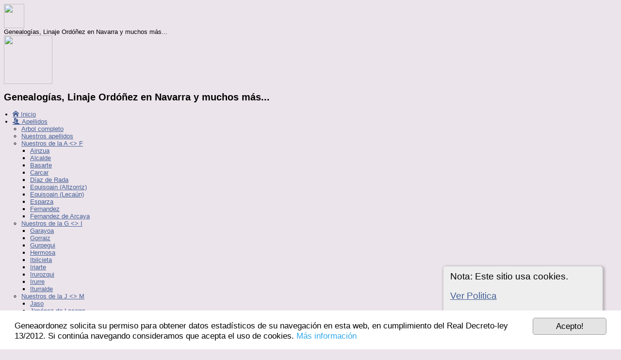

--- FILE ---
content_type: text/html;charset=UTF-8
request_url: https://www.geneaordonez.es/datos/descend.php?personID=I104007&tree=MiArbol
body_size: 13751
content:
<!DOCTYPE html PUBLIC "-//W3C//DTD XHTML 1.0 Transitional//EN">

<html xmlns="http://www.w3.org/1999/xhtml">
<head>
<title>Descendencia para VIII Duque de Ostuni, III Marqués de Miranda de Ebro y VI Vizconde de Ayala Rafael de Ceballos-Escalera y Sola: geneaordonez</title>
<meta name="Keywords" content="" />
<meta name="Description" content="Descendencia para VIII Duque de Ostuni, III Marqués de Miranda de Ebro y VI Vizconde de Ayala Rafael de Ceballos-Escalera y Sola: geneaordonez" />
<meta http-equiv="Content-type" content="text/html; charset=UTF-8" />
<meta name="robots" content="noindex,nofollow" />
<link rel="shortcut icon" href="img/public/favicon.ico" />
<link rel="mask-icon" href="img/public/safari-pinned-tab.svg" color="#5bbad5" />
<meta name="msapplication-config" content="img/public/browserconfig.xml" />
<meta name="msapplication-TileColor" content="#ffffff" />
<meta name="msapplication-TileImage" content="img/public/ms-icon-144x144.png" />
<meta name="theme-color" content="#ffffff" />
<link href="css/genstyle.css?v=14.0.3" rel="stylesheet" type="text/css" />
<link href="templates/template13/css/tngtabs2.css" rel="stylesheet" type="text/css" />
<link href="templates/template13/css/templatestyle.css?v=14.0.3" rel="stylesheet" type="text/css" />
<script src="https://code.jquery.com/jquery-3.4.1.min.js" type="text/javascript" integrity="sha384-vk5WoKIaW/vJyUAd9n/wmopsmNhiy+L2Z+SBxGYnUkunIxVxAv/UtMOhba/xskxh" crossorigin="anonymous"></script>
<script src="https://code.jquery.com/ui/1.12.1/jquery-ui.min.js" type="text/javascript" integrity="sha256-VazP97ZCwtekAsvgPBSUwPFKdrwD3unUfSGVYrahUqU=" crossorigin="anonymous"></script>
<script type="text/javascript" src="js/net.js"></script>
<style type="text/css">
.desc {
	margin: 0 0 10px 0;
}

.spouse {
	width: 100%;
}

.shadow {
	background-color: #999999;
	position: absolute;
}

.boxborder {
	background-color: #777;
}
</style>
<script type="text/javascript">var tnglitbox;</script>
<link href="templates/template13/css/mytngstyle.css?v=14.0.3" rel="stylesheet" type="text/css" />
<script type="text/javascript" src="https://ws.sharethis.com/button/buttons.js"></script>
<script type="text/javascript">stLight.options({publisher: "be4e16ed-3cf4-460b-aaa4-6ac3d0e3004b",doNotHash:true,doNotCopy:true,hashAddressBar:false});</script>
<script type="text/javascript" src="js/tngmenuhover2.js"></script>
<script type="text/javascript">
// <![CDATA[
var tnglitbox;
var share = 0;
var closeimg = "img/tng_close.gif";
var smallimage_url = 'ajx_smallimage.php?';
var cmstngpath='';
var loadingmsg = 'Cargando...';
var expand_msg = "Expandir";
var collapse_msg = "Contraer";
//]]>
</script>
<link rel="alternate" type="application/rss+xml" title="RSS" href="tngrss.php" />
<meta name="google-translate-customization" content="bb6347d4f10cf5e2-b9f058c71e3a569f-gd9b724d0ff099cd2-13"></meta>
  <script type="text/javascript">
var _gaq = _gaq || [];
_gaq.push(['_setAccount', 'UA-26656909-1']);
_gaq.push(['_setDomainName', 'none']);
_gaq.push(['_setAllowLinker', true]);
_gaq.push(['_trackPageview']);
(function() {
var ga = document.createElement('script'); ga.type = 'text/javascript'; ga.async = true;
ga.src = ('https:' == document.location.protocol ? 'https://ssl' : 'http://www') + '.google-analytics.com/ga.js';
var s = document.getElementsByTagName('script')[0]; s.parentNode.insertBefore(ga, s);
})();

  </script>

<!-- Global site tag (gtag.js) - Google Analytics -->
<script async src="https://www.googletagmanager.com/gtag/js?id=G-RKNYN5GGV2"></script>
<script>
  window.dataLayer = window.dataLayer || [];
  function gtag(){dataLayer.push(arguments);}
  gtag('js', new Date());

  gtag('config', 'G-RKNYN5GGV2');
</script>

  

<!-- Begin Cookie Consent plugin by Silktide - http://silktide.com/cookieconsent -->
<script type="text/javascript">
    window.cookieconsent_options = {"message":"Geneaordonez solicita su permiso para obtener datos estadísticos de su navegación en esta web, en cumplimiento del Real          Decreto-ley 13/2012. Si contin&uacute;a navegando consideramos que acepta el uso de cookies.","dismiss":"Acepto!",  "learnMore":"Más información","link":"privacidad.php","theme":"dark-bottom"};
</script>

<script type="text/javascript" src="//cdnjs.cloudflare.com/ajax/libs/cookieconsent2/1.0.9/cookieconsent.min.js"></script>
<!-- End Cookie Consent plugin -->
<meta http-equiv="Content-Type" content="text/html; charset=iso-8859-1" />
  <meta content="Jos� Luis Ord��ez" name="Jos� Luis Ord��ez">
  <meta name="description" content="P�gina dedicada a la historia del apellido Ord��ez avecindada en Andosilla, Navarra">
  <meta name="keywords" content="genealogia, Ordo�ez, historia apellido ordo�ez, historia de Ord��ez, historia apellido ordo�ez, historia de los ord��ez"><!-- The Next Generation of Genealogy Sitebuilding, v.14.0.3 (22 September 2023), Written by Darrin Lythgoe, 2001-2026 -->
</head>

<body id="bodytop" class="descend">

<!-- Esto es mío -->
    <link rel="stylesheet" href="../fonts/style.css" />
    <link rel="stylesheet" href="../css/styles.css">
    <link href='http://fonts.googleapis.com/css?family=Handlee' rel='stylesheet' type='text/css'>
 <!-- Hasta aquí -->

<div id="art-main">
    <div class="cleared reset-box"></div>
<div class="art-nav">

    <!-- Esto es mío -->
     
 <div class="contenedor-content">
    <div class="contenedor-cabecera-movil">
      <div class="ed-container">
        <div class="s-20"><img src="../images/ordonezPequeno.png" width="42" height="50">
        </div>
        <div class="s-80"><span>Genealogías, Linaje Ordóñez en Navarra y muchos más...</span>
        </div>
      </div>
    </div>
  <div class="contenedor-cabecera">
     <div class="contenedor-logo"><a href="index.php" target="_self"><img src="../images/logo_geneaordonez.gif" width="100" height="100"></a>
     </div>
     <div class="contenedor-titulo-menu"><h2>Genealogías, Linaje Ordóñez en Navarra y muchos más...</h2>
     </div>
  </div> 
 <div class="contenedor-menu">
  <div class="nav-toggle" id="main-nav-toggle"></div>
  <nav class="main-nav" id="main-nav">
   <ul class="main-menu" id="main-menu">
     <li><a href="../index.php"><span class="icon-home"></span>&nbsp;Inicio</a></li>
     <li><a href="#"><span class=" icon-users"></span>&nbsp;Apellidos</a>
       <ul>
         <li><a href="../datos/index.php">Arbol completo</a></li>
         <li><a href="../apellidos.php">Nuestros apellidos</a></li>
         <li><a href="#">Nuestros de la A <> F</a>
          <ul>
              <li><a href="../ainzua.php" target="_self" title="">Ainzua</a></li>
              <li><a href="../alcalde.php" target="_self" title="">Alcalde</a></li>
              <li><a href="../basarte.php" target="_self" title="">Basarte</a></li>                
              <li><a href="../carcar.php" target="_self" title="">Carcar</a></li>                
              <li><a href="../diaz.php" target="_self" title="">Díaz de Rada</a></li>
              <li><a href="../equisoain.php" target="_self" title="">Equisoain (Altzorriz)</a></li>
              <li><a href="../equisoainlecaun.php" target="_self" title="">Equisoain (Lecaún)</a></li>
              <li><a href="../esparza.php" target="_self" title="">Esparza</a></li>
              <li><a href="../fernandez.php" target="_self" title="">Fernandez</a></li> 
              <li><a href="../fernandezdearcaya.php" target="_self" title="">Fernandez de Arcaya</a></li>                                  
          </ul>
        </li>
        <li><a href="#">Nuestros de la G <> I</a>
          <ul>
              <li><a href="../garayoa.php" target="_self" title="">Garayoa</a></li>
              <li><a href="../gorraiz.php" target="_self" title="">Gorraiz</a></li>
              <li><a href="../gurpegui.php" target="_self" title="">Gurpegui</a></li>
              <li><a href="../hermosa.php" title="">Hermosa</a></li>
              <li><a href="../ibilcieta.php" target="_self" title="">Ibilcieta</a></li>
              <li><a href="../iriarte.php" title="">Iriarte</a></li>
              <li><a href="../Irurozqui.php" target="_self" title="">Irurozqui</a></li>
              <li><a href="../irurre.php" target="_self" title="">Irurre</a></li>
              <li><a href="../iturralde.php" target="_self" title="">Iturralde</a></li>
            </ul>
        </li>
        <li><a href="#">Nuestros de la J <> M</a>
            <ul>
              <li><a href="../jaso.php" target="_self" title="">Jaso</a></li>
              <li><a href="../jimenezlacarra.php" target="_self" title="">Jiménez de Lacarra</a></li>
              <li><a href="../jusue.php" target="_self" title="">Jusue</a></li>
              <li><a href="../lopez.php" target="_self" title="">López</a></li>
              <li><a href="../luquin.php" target="_self" title="">Luquin</a></li>
              <li><a href="../maeztu.php" target="_self" title="">Maeztu</a></li>
              <li><a href="../mauleon.php" target="_self" title="">Mauleón</a></li>
              <li><a href="../mendia.php" target="_self" title="">Mendía</a></li>
              <li><a href="../moreno.php" target="_self" title="">Moreno (Andosilla)</a></li>
              <li><a href="../moreno_ordonez.php" target="_self" title="">Moreno (Peralta)</a></li>
              <li><a href="../moriones.php" target="_self" title="">Moriones</a></li>
            </ul>
        </li>
        <li><a href="#">Nuestros de la N <> R</a>
            <ul>
              <li><a href="../navarlaz.php" target="_self" title="">Navarlaz</a></li>
              <li><a href="../navarra.php" target="_self" title="">Navarra</a></li>
              <li><a href="../olleta.php" target="_self" title="">Olleta (Besolla)</a></li>
              <li><a href="../olletaleache.php" target="_self" title="">Olleta (Leache)</a></li>
              <li><a href="../ordonez.php" target="_self" title="">Ordóñez</a></li>
              <li><a href="../pagola.php" target="_self" title="">Pagola</a></li>
              <li><a href="../pascual.php" target="_self" title="">Pascual</a></li>
              <li><a href="../resano.php" target="_self" title="">Resano</a></li>
              <li><a href="../reta.php" target="_self" title="">Reta</a></li>
              <li><a href="../romeo.php" target="_self" title="">Romeo</a></li>
              <li><a href="../ros.php" target="_self" title="">Ros</a></li>
            </ul>
        </li>
        <li><a href="#">Nuestros de la S <> Z</a>
            <ul>
              <li><a href="../sanz.php" target="_self" title="">Sanz</a></li>
              <li><a href="../sarasa.php" target="_self" title="">Sarasa</a></li>
              <li><a href="../serrano.pho" target="_self" title="">Serrano</a></li>
              <li><a href="../teres.php" target="_self" title="">Teres</a></li>
              <li><a href="../urra.php" target="_self" title="">Urra</a></li>
              <li><a href="../vera.php" target="_self" title="">Vera</a></li>
              <li><a href="../ximenez.php" target="_self" title="">Ximenez</a></li> 
              <li><a href="../jimenez_leorin.php" target="_self" title="">Ximenez de Leorín</a></li>
              <li><a href="../zabaleta.php" target="_self" title="">Zabaleta</a></li>
              <li><a href="../zalduendo.php" target="_self" title="">Zalduendo</a></li>
              <li><a href="../zuazu.php" target="_self" title="">Zuazu</a></li>
            </ul>
        </li>
        <li><a href="searchform.php">Buscar Personas</a></li>
       </ul>
     </li>
     <li><a href="#"><span class="icon-books"></span>&nbsp;Historia</a>
        <ul>
          <li><a href="../nobleza.php">Nobleza</a></li>              
          <li><a href="../etimologia.php">Etimologías</a></li>
          <li><a href="../historia.php">Historia familiar</a></li>
          <li><a href="../bolg.php">Blog geneaordonez</a></li>              
          <li><a href="../municipios.php">Municipios</a></li>
          <li><a href="../ilustres.php">Familiares ilustres</a></li>
        </ul>
      </li>
      <li><a href="../escudo.php"><span class=" icon-flag"></span>&nbsp;Escudos</a></li>
      <li>
        <a href="#"><span class="icon-eyedropper"></span>&nbsp;Genealogía</a>
        <ul>
          <li><a href="../datos/index.php">Arbol completo</a></li>
          <li><a href="../linajes.php">Linajes familiares y otros</a></li>              
          <li><a href="../linajeshistoricos.php">Linajes históricos</a></li>
          <li><a href="../linajesnotables.php">Linajes notables</a></li>
          <li><a href="../notables.php">Personajes notables</a></li>          
          <li><a href="../datos/statistics.php">Estadísticas</a></li>
          
        </ul>
      </li>
      <li class="fotos"><a href="#"><span class="icon-images"></span>&nbsp;Fotografías</a>
        <ul>
          <li><a href="../imagenesfamiliares/index.php">Familiares</a></li>             
          <li><a href="../imagenesvillas/index.php">Villas</a></li>
        </ul>
      </li>
      <li><a href="#"><span class="icon-info"></span>&nbsp;Contacto</a>
        <ul>
          <li><a href="../saludo.php">Quiénes somos</a></li> 
          <li><a href="../quees.php">Qué es Geneaordonez</a></li>
          <li><a href="../donar.php">Ayuda a Geneaordonez</a></li>
          <li><a href="../datos/suggest.php?page=Nuestra%20familia%20y%20muchas%20m%C3%A1s">Consultas</a></li>
          <li><a href="../agradecimiento.php">Agradecimiento</a></li>
          <li><a href="../bibliografia.php">Bibliografía consultada</a></li>
          <li><a href="../privacidad.php">Política de privacidad</a></li>              
          <li><a href="../mapa_sitio.php">Mapa del sitio</a></li>
        </ul>
      </li>
    </ul>

  </nav> 
</div>
</div>
  <!-- Puede hacer pruebas aqui -->
  <script src="../js/ed-grid.js"></script>
  <script>
    // edgrid.migrate();
     edgrid.menu('main-nav','main-menu');
  </script>

    <style type="text/css">
/* Bot�n Ir Arriba
----------------------------------------------- */
#IrArriba {
position: fixed;
bottom: 80px; /* Distancia desde abajo */
right: 15px; /* Distancia desde la izquierda */
}

#IrArriba span {
	width: 50px; /* Ancho del bot�n */
	height: 50px; /* Alto del bot�n */
	display: block;
	background-image: url(https://geneaordonez.es/images/flecha_arriba.png);
	background-repeat: no-repeat;
	background-position: center center;
}
-->
</style>
<script src="https://code.jquery.com/jquery-3.5.0.js" integrity="sha256-r/AaFHrszJtwpe+tHyNi/XCfMxYpbsRg2Uqn0x3s2zc=" crossorigin="anonymous"></script>
<!-- <script src='http://ajax.googleapis.com/ajax/libs/jquery/1.7.1/jquery.min.js' type='text/javascript'></script> -->

<div id='IrArriba'>
<a href='#Arriba'><span/></a>
</div>
<script type='text/javascript'>
//<![CDATA[
// Bot�n para Ir Arriba
jQuery.noConflict();
jQuery(document).ready(function() {
jQuery("#IrArriba").hide();
jQuery(function () {
jQuery(window).scroll(function () {
if (jQuery(this).scrollTop() > 200) {
jQuery('#IrArriba').fadeIn();
} else {
jQuery('#IrArriba').fadeOut();
}
});
jQuery('#IrArriba a').click(function () {
jQuery('body,html').animate({
scrollTop: 0
}, 800);
return false;
});
});

});
//]]>
</script>

     <!-- Hasta aquí -->

    <div class="art-nav-l"></div>
    <div class="art-nav-r"></div>

   <!-- Esto lo hw quitado yo
<div class="art-nav-outer">
<div class="art-nav-wrapper">
<div class="art-nav-inner">
    <ul class="art-hmenu">
        <li>
            <a href="pedigree.php?personID=I2901&amp;tree=MiArbol"><span class="l"></span><span class="r"></span><span class="t">Nuestra rama paterna</span></a>
        </li>
        <li>
            <a href="pedigree.php?personID=I2902&amp;tree=MiArbol"><span class="l"></span><span class="r"></span><span class="t">Nuestra rama materna</span></a>
        </li>
<li><a href="http://tngsitebuilding.com" title="Third Link"><span class="l"></span><span class="r"></span><span class="t">Third Link</span></a></li>
<li><a href="http://tngsitebuilding.com/blog" title="Fourth Link"><span class="l"></span><span class="r"></span><span class="t">Fourth Link</span></a></li>
    </ul>
</div>
</div>
</div>
  Hasta aquí-->

</div>
<div class="cleared reset-box"></div>
<div class="art-sheet">
        <div class="art-sheet-cc"></div>
        <div class="art-sheet-body">
            <div class="art-content-layout">
                <div class="art-content-layout-row">
                    <div class="art-layout-cell art-content">
<div class="art-post">
    <div class="art-post-body">
        <h2 class="site-head"><a href="index.php"><img src="templates/template13/img/globe-small.jpg" alt="" class="greentree" />Árbol Completo</a></h2>
<div class="menucontainer">
<div class="innercontainer">
<ul class="tngdd  float-right" id="tngdd">
<li class="langmenu stubmenu"><br/></li>
<li><a href="#" class="menulink">Buscar</a>
<ul>
<li><a href="surnames.php"><span class="menu-icon" id="surnames-icon"></span> <span class="menu-label">Apellidos</span></a></li>
<li><a href="firstnames.php"><span class="menu-icon" id="firstnames-icon"></span> <span class="menu-label">Nombres</span></a></li>
<li><a href="searchform.php"><span class="menu-icon" id="search-icon"></span> <span class="menu-label">Buscar Personas</span></a></li>
<li><a href="famsearchform.php"><span class="menu-icon" id="fsearch-icon"></span> <span class="menu-label">Buscar Familias</span></a></li>
<li><a href="searchsite.php"><span class="menu-icon" id="searchsite-icon"></span> <span class="menu-label">Buscar en el sitio</span></a></li>
<li><a href="places.php"><span class="menu-icon" id="places-icon"></span> <span class="menu-label">Lugares</span></a></li>
<li><a href="anniversaries.php"><span class="menu-icon" id="dates-icon"></span> <span class="menu-label">Fechas</span></a></li>
<li><a href="calendar.php?m=01"><span class="menu-icon" id="calendar-icon"></span> <span class="menu-label">Calendario</span></a></li>
<li><a href="cemeteries.php"><span class="menu-icon" id="cemeteries-icon"></span> <span class="menu-label">Cementerios</span></a></li>
<li><a href="bookmarks.php"><span class="menu-icon" id="bookmarks-icon"></span> <span class="menu-label">Favoritos</span></a></li>
</ul>
</li>
<li><a href="#" class="menulink">Medios</a>
<ul>
<li><a href="browsemedia.php?mediatypeID=photos"><span class="menu-icon" id="photos-icon"></span> <span class="menu-label">Fotos</span></a></li>
<li><a href="browsemedia.php?mediatypeID=videos"><span class="menu-icon" id="videos-icon"></span> <span class="menu-label">Videos</span></a></li>
<li><a href="browsemedia.php?mediatypeID=documents"><span class="menu-icon" id="documents-icon"></span> <span class="menu-label">Documentos</span></a></li>
<li><a href="browsemedia.php?mediatypeID=histories"><span class="menu-icon" id="histories-icon"></span> <span class="menu-label">Historias</span></a></li>
<li><a href="browsemedia.php?mediatypeID=headstones"><span class="menu-icon" id="headstones-icon"></span> <span class="menu-label">Lápidas</span></a></li>
<li><a href="browsemedia.php?mediatypeID=recordings"><span class="menu-icon" id="recordings-icon"></span> <span class="menu-label">Grabaciones</span></a></li>
<li><a href="browsemedia.php?mediatypeID=genealogia"><img src="img/tng_hist.gif" class="menu-icon" alt="" /> <span class="menu-label">Apuntes Genealogía</span></a></li>
<li><a href="browsemedia.php?mediatypeID=escudos"><img src="img/tng_hist.gif" class="menu-icon" alt="" /> <span class="menu-label">Escudos Nobiliarios</span></a></li>
<li><a href="browsemedia.php?mediatypeID=blog"><img src="img/tng_hist.gif" class="menu-icon" alt="" /> <span class="menu-label">Procesos judiciales</span></a></li>
<li><a href="browsemedia.php"><span class="menu-icon" id="media-icon"></span> <span class="menu-label">Todos los Medios</span></a></li>
</ul>
</li>
<li><a href="#" class="menulink">Info</a>
<ul class="last">
<li><a href="whatsnew.php"><span class="menu-icon" id="whatsnew-icon"></span> <span class="menu-label">Novedades</span></a></li>
<li><a href="mostwanted.php"><span class="menu-icon" id="mw-icon"></span> <span class="menu-label">Más Buscado</span></a></li>
<li><a href="reports.php"><span class="menu-icon" id="reports-icon"></span> <span class="menu-label">Reportes</span></a></li>
<li><a href="statistics.php"><span class="menu-icon" id="stats-icon"></span> <span class="menu-label">Estadísticas</span></a></li>
<li><a href="browsetrees.php"><span class="menu-icon" id="trees-icon"></span> <span class="menu-label">Árboles</span></a></li>
<li><a href="browsebranches.php"><span class="menu-icon" id="branches-icon"></span> <span class="menu-label">Ramas</span></a></li>
<li><a href="browsenotes.php"><span class="menu-icon" id="notes-icon"></span> <span class="menu-label">Notas</span></a></li>
<li><a href="browsesources.php"><span class="menu-icon" id="sources-icon"></span> <span class="menu-label">Fuentes</span></a></li>
<li><a href="browserepos.php"><span class="menu-icon" id="repos-icon"></span> <span class="menu-label">Repositorios</span></a></li>
<li><a href="browse_dna_tests.php"><span class="menu-icon" id="dna-icon"></span> <span class="menu-label">Pruebas de DNA</span></a></li>
<li><a href="suggest.php?page=Descendencia+para+VIII+Duque+de+Ostuni%2C+III+Marqu%C3%A9s+de+Miranda+de+Ebro+y+VI+Vizconde+de+Ayala+Rafael+de+Ceballos-Escalera+y+Sola"><span class="menu-icon" id="contact-icon"></span> <span class="menu-label">Contacto</span></a></li>
</ul>
</li>
</ul>
<div class="icons">
 <a href="index.php"    title="Inicio" class="tngsmallicon" id="home-smicon">Inicio</a>
 <a href="searchform.php" onclick="return openSearch();"   title="Buscar" class="tngsmallicon" id="search-smicon">Buscar</a>
 <a href="#" onclick="return openLogin('ajx_login.php?p=');"   title="Ingresar" class="tngsmallicon" id="log-smicon">Ingresar</a>
&nbsp;
</div>
</div>
</div>
<div id="searchdrop" class="slidedown" style="display:none;"><a href="#" onclick="jQuery('#searchdrop').slideUp(200);return false;" style="float:right"><img src="img/tng_close.gif" alt=""/></a><span class="subhead"><strong>Buscar</strong> | <a href="searchform.php">Búsqueda Avanzada</a> | <a href="famsearchform.php">Buscar Familias</a> | <a href="searchsite.php">Buscar en el sitio</a></span><br/><br/><form action="search.php" method="get">

<label for="searchfirst">Nombre: </label><input type="text" name="myfirstname" id="searchfirst"/> &nbsp;
<label for="searchlast">Apellido: </label><input type="text" name="mylastname" id="searchlast"/> &nbsp;
<label for="searchid">ID: </label><input type="text" class="veryshortfield" name="mypersonid" id="searchid"/> &nbsp;
<input type="hidden" name="idqualify" value="equals"/>
<input type="submit" value="Buscar"/></form></div><div class="icons-rt"><div id="shareicons" style="display:none">
<span class='st_facebook_hcount' displayText='Facebook'></span>
<span class='st_twitter_hcount' displayText='Tweet'></span>
<span class='st_pinterest_hcount' displayText='Pinterest'></span>
</div>
 <a href="#" onclick="jQuery('#shareicons').toggle(200); if(!share) { jQuery('#share-smicon').html('Esconder'); share=1;} else { jQuery('#share-smicon').html('Compartir'); share=0; }; return false;"   title="Compartir" class="tngsmallicon" id="share-smicon">Compartir</a>
 <a href="#" onclick="newwindow=window.open('/datos/descend.php?personID=I104007&amp;tree=MiArbol&amp;tngprint=1','tngprint','width=850,height=600,status=no,resizable=yes,scrollbars=yes'); newwindow.focus(); return false;"  rel="nofollow" title="Imprimir" class="tngsmallicon" id="print-smicon">Imprimir</a>
 <a href="#" onclick="tnglitbox = new LITBox('ajx_addbookmark.php?p=',{width:350,height:100}); return false;"   title="Añadir a Favoritos" class="tngsmallicon" id="bmk-smicon">Añadir a Favoritos</a>
<form action="savelanguage2.php" method="get" name="tngmenu1">
<select name="newlanguage1" id="newlanguage1" style="font-size:9pt;" onchange="document.tngmenu1.submit();"><option value="2">English</option>
<option value="4" selected="selected">Español</option>
<option value="3">Franch</option>
<option value="5">German</option>
<option value="6">Italian</option>
</select>
<input type="hidden" name="instance" value="1" /></form>
</div>
<script type="text/javascript">var tngdd=new tngdd.dd("tngdd");tngdd.init("tngdd","menuhover");</script>
<div class="cookie-banner" style="display: none">
  Nota: Este sitio usa cookies.  <p>
    <a href="data_protection_policy.php">Ver Politica</a>
  </p>
  <button class="cookie-close">Yo entiendo</button>
</div>

<script type="text/javascript">
//<![CDATA[
jQuery(document).ready(function() {
  if (localStorage.getItem('cookieSeen') != 'shown') {
    $('.cookie-banner').show();
  };
  $('.cookie-close').click(function() {
    localStorage.setItem('cookieSeen','shown')
    $('.cookie-banner').hide();
  })
});
//]]>
</script>
<h1 class="header fn" id="nameheader" style="margin-bottom:5px">VIII Duque de Ostuni, III Marqués de Miranda de Ebro y VI Vizconde de Ayala Rafael de Ceballos-Escalera y Sola</h1><span class="normal"><img src="img/tng_male.gif" width="11" height="11" alt="Varón" style="vertical-align: -1px; border: 0px;"/> 1894 - 1980 &nbsp;(85 años)</span><br />
<br clear="all" /><br />
<form action="descend.php" method="get" name="form1" id="form1">
<div id="tngmenu">
<ul id="tngnav">
<li><a id="a0" href="getperson.php?personID=I104007&amp;tree=MiArbol"><span class="tngsmallicon2" id="ind-smicon"></span>Individuo</a></li>
<li><a id="a1" href="pedigree.php?personID=I104007&amp;tree=MiArbol"><span class="tngsmallicon2" id="ped-smicon"></span>Antepasados</a></li>
<li><a id="a2" href="descend.php?personID=I104007&amp;tree=MiArbol" class="here"><span class="tngsmallicon2" id="desc-smicon"></span>Descendientes</a></li>
<li><a id="a3" href="relateform.php?primaryID=I104007&amp;tree=MiArbol"><span class="tngsmallicon2" id="rel-smicon"></span>Parentesco</a></li>
<li><a id="a4" href="timeline.php?primaryID=I104007&amp;tree=MiArbol"><span class="tngsmallicon2" id="time-smicon"></span>Cronología</a></li>
<li><a id="a5" href="familychart.php?personID=I104007&amp;tree=MiArbol"><span class="tngsmallicon2" id="fam-smicon"></span>Familia</a></li>
<li><a id="a6" href="suggest.php?enttype=I&amp;ID=I104007&amp;tree=MiArbol"><span class="tngsmallicon2" id="sugg-smicon"></span>Sugerir</a></li>
</ul>
</div>
<div id="pub-innermenu" class="fieldnameback fieldname smaller rounded4">
Generaciones: &nbsp;<select name="generations" class="verysmall" onchange="window.location.href='descend.php?personID=I104007&amp;tree=MiArbol&amp;display=standard&amp;generations=' + this.options[this.selectedIndex].value">
<option value="1">1</option>
<option value="2">2</option>
<option value="3">3</option>
<option value="4" selected="selected">4</option>
<option value="5">5</option>
<option value="6">6</option>
<option value="7">7</option>
<option value="8">8</option>
</select>&nbsp;&nbsp;&nbsp;
<a href="descend.php?personID=I104007&amp;tree=MiArbol&amp;display=standard&amp;generations=4" class="lightlink3">Estándar</a> &nbsp;&nbsp; | &nbsp;&nbsp; 
<a href="descend.php?personID=I104007&amp;tree=MiArbol&amp;display=compact&amp;generations=4" class="lightlink">Compacto</a> &nbsp;&nbsp; | &nbsp;&nbsp; 
<a href="descendvert.php?personID=I104007&amp;tree=MiArbol&amp;&amp;generations=4" class="lightlink">Vertical</a> &nbsp;&nbsp; | &nbsp;&nbsp; 
<a href="descendtext.php?personID=I104007&amp;tree=MiArbol&amp;generations=4" class="lightlink">Texto</a> &nbsp;&nbsp; | &nbsp;&nbsp; 
<a href="register.php?personID=I104007&amp;tree=MiArbol&amp;generations=4" class="lightlink">Registro</a> &nbsp;&nbsp; | &nbsp;&nbsp; 
<a href="descendtables.php?personID=I104007&amp;tree=MiArbol&amp;generations=4" class="lightlink">Tables</a>
</div><br/>
</form>
<span class="normal">
Arrastre o baje para ver toda la tabla</span>
<div id="mag-icons-div" class="mag-icons"><img src="img/zoomin.png" id="zoom-in" onclick="panzoom.zoomIn;" alt="Acercar"/><img src="img/zoomreset.png" id="zoom-reset" alt="Reiniciar"/><img src="img/zoomout.png" id="zoom-out" alt="Alejar"/></div>
<div align="left" id="outer" style="position:relative;padding-top:8px;width:100%;height:906px;">
	<div class="panzoom" id="vcontainer" style="overflow:visible">
		<div id="inner" style="position:relative;width:1104px;height:906px;">
<div class="pedbox rounded10" id="box1" style="background-color:#e9e9ff; top:0px; left:301px; height:80px; width:201px; box-shadow:4px 4px 4px #999999;border:1px solid #777;" onmouseover="if(jQuery('#ic0').length) jQuery('#ic0').show();" onmouseout="if(jQuery('#ic0').length) jQuery('#ic0').hide();">
<div class="floverlr" id="ic0" style="left:166px;top:65px;display:none;background-color:#e9e9ff"><a href="pedigree.php?personID=I104011&amp;tree=MiArbol&amp;display=standard&amp;generations=4" title=" = Nuevo árbol"><img src="img/Chart.gif" border="0" width="11" height="10" title=" = Nuevo árbol" alt="" /></a>
</div>
<table align="center" border="0" cellpadding="5" cellspacing="0" class="pedboxtable"><tr><td class="pboxname" align="center"><span style="font-size:11pt;"><a href="getperson.php?personID=I104011&amp;tree=MiArbol">Isabel de Ceballos-Escalera y Contreras</a><br/><img src="img/tng_female.gif" width="11" height="11" alt="Mujer" style="vertical-align: -1px; border: 0px;"/> </span></td></tr></table></div>
<div class="boxborder" style="top:40px;left:287px;height:1px;width:17px;z-index:3;overflow:hidden"></div>
<div class="pedbox rounded10" id="box2" style="background-color:#e9e9ff; top:100px; left:301px; height:80px; width:201px; box-shadow:4px 4px 4px #999999;border:1px solid #777;" onmouseover="if(jQuery('#ic1').length) jQuery('#ic1').show();" onmouseout="if(jQuery('#ic1').length) jQuery('#ic1').hide();">
<div class="floverlr" id="ic1" style="left:166px;top:65px;display:none;background-color:#e9e9ff"><a href="pedigree.php?personID=I104012&amp;tree=MiArbol&amp;display=standard&amp;generations=4" title=" = Nuevo árbol"><img src="img/Chart.gif" border="0" width="11" height="10" title=" = Nuevo árbol" alt="" /></a>
</div>
<table align="center" border="0" cellpadding="5" cellspacing="0" class="pedboxtable"><tr><td class="pboxname" align="center"><span style="font-size:11pt;"><a href="getperson.php?personID=I104012&amp;tree=MiArbol">Blanca de Ceballos-Escalera y Contreras</a><br/><img src="img/tng_female.gif" width="11" height="11" alt="Mujer" style="vertical-align: -1px; border: 0px;"/> </span></td></tr></table></div>
<div class="boxborder" style="top:140px;left:287px;height:1px;width:17px;z-index:3;overflow:hidden"></div>
<div class="pedbox rounded10" id="box3" style="background-color:#e9e9ff; top:200px; left:573px; height:80px; width:201px; box-shadow:4px 4px 4px #999999;border:1px solid #777;" onmouseover="if(jQuery('#ic2').length) jQuery('#ic2').show();showPopup(3,200,80);" onmouseout="if(jQuery('#ic2').length) jQuery('#ic2').hide();setTimer(3);">
<div class="floverlr" id="ic2" style="left:166px;top:65px;display:none;background-color:#e9e9ff"><a href="pedigree.php?personID=I104018&amp;tree=MiArbol&amp;display=standard&amp;generations=4" title=" = Nuevo árbol"><img src="img/Chart.gif" border="0" width="11" height="10" title=" = Nuevo árbol" alt="" /></a>
</div>
<table align="center" border="0" cellpadding="5" cellspacing="0" class="pedboxtable"><tr><td class="pboxname" align="center"><span style="font-size:11pt;"><a href="getperson.php?personID=I104018&amp;tree=MiArbol">V Marqués de Miranda de Ebro Rafael Ceballos-Escalera y Fernandez del Regatillo</a><br/><img src="img/tng_male.gif" width="11" height="11" alt="Varón" style="vertical-align: -1px; border: 0px;"/> <span class="pedyears">1974-</span></span></td></tr></table></div>
<div style="position: absolute; top:287px;left:661px;z-index:7;" class="fakelink"><a href="#" onmouseover="showPopup(3,200,80)"><img src="templates/template13/img/ArrowDown.gif" border="0" width="25" height="8" alt="" /></a></div><div class="popup" id="popup3" style="position:absolute; visibility:hidden; background-color:#dddddd; left:575px;z-index:8" onmouseover="cancelTimer(3)" onmouseout="setTimer(3)">
<div><div class="tngshadow popinner"><div class="pboxpopupdiv">
<table cellspacing="0" cellpadding="1" border="0" width="100%">
<tr>
<td class="pboxpopup normal" colspan="2"><strong>V Marqués de Miranda de Ebro Rafael Ceballos-Escalera y Fernandez del Regatillo</strong></td></tr>
<tr>
<td class="pboxpopup normal" align="right" valign="top">N:</td>
<td class="pboxpopup normal" valign="top">4 Mar 1974</td></tr>
<tr>
<td class="pboxpopup normal" align="right" valign="top">&nbsp;</td>
<td class="pboxpopup normal" valign="top">Segovia, España</td></tr>

</table></div></div></div></div>
<div class="boxborder" style="top:240px;left:559px;height:1px;width:17px;z-index:3;overflow:hidden"></div>
<div class="pedbox rounded10" id="box4" style="background-color:#e9e9ff; top:300px; left:573px; height:80px; width:201px; box-shadow:4px 4px 4px #999999;border:1px solid #777;" onmouseover="if(jQuery('#ic3').length) jQuery('#ic3').show();showPopup(4,300,80);" onmouseout="if(jQuery('#ic3').length) jQuery('#ic3').hide();setTimer(4);">
<div class="floverlr" id="ic3" style="left:166px;top:65px;display:none;background-color:#e9e9ff"><a href="pedigree.php?personID=I104019&amp;tree=MiArbol&amp;display=standard&amp;generations=4" title=" = Nuevo árbol"><img src="img/Chart.gif" border="0" width="11" height="10" title=" = Nuevo árbol" alt="" /></a>
</div>
<table align="center" border="0" cellpadding="5" cellspacing="0" class="pedboxtable"><tr><td class="pboxname" align="center"><span style="font-size:11pt;"><a href="getperson.php?personID=I104019&amp;tree=MiArbol">Juan Manuel Ceballos-Escalera y Fernandez del Regatillo</a><br/><img src="img/tng_male.gif" width="11" height="11" alt="Varón" style="vertical-align: -1px; border: 0px;"/> <span class="pedyears">1975-</span></span></td></tr></table></div>
<div style="position: absolute; top:387px;left:661px;z-index:7;" class="fakelink"><a href="#" onmouseover="showPopup(4,300,80)"><img src="templates/template13/img/ArrowDown.gif" border="0" width="25" height="8" alt="" /></a></div><div class="popup" id="popup4" style="position:absolute; visibility:hidden; background-color:#dddddd; left:575px;z-index:8" onmouseover="cancelTimer(4)" onmouseout="setTimer(4)">
<div><div class="tngshadow popinner"><div class="pboxpopupdiv">
<table cellspacing="0" cellpadding="1" border="0" width="100%">
<tr>
<td class="pboxpopup normal" colspan="2"><strong>Juan Manuel Ceballos-Escalera y Fernandez del Regatillo</strong></td></tr>
<tr>
<td class="pboxpopup normal" align="right" valign="top">N:</td>
<td class="pboxpopup normal" valign="top">17 Dic 1975</td></tr>
<tr>
<td class="pboxpopup normal" align="right" valign="top">&nbsp;</td>
<td class="pboxpopup normal" valign="top">Segovia, España</td></tr>

</table></div></div></div></div>
<div class="boxborder" style="top:340px;left:559px;height:1px;width:17px;z-index:3;overflow:hidden"></div>
<div class="pedbox rounded10" id="box5" style="background-color:#e9e9ff; top:400px; left:573px; height:80px; width:201px; box-shadow:4px 4px 4px #999999;border:1px solid #777;" onmouseover="if(jQuery('#ic4').length) jQuery('#ic4').show();showPopup(5,400,80);" onmouseout="if(jQuery('#ic4').length) jQuery('#ic4').hide();setTimer(5);">
<div class="floverlr" id="ic4" style="left:166px;top:65px;display:none;background-color:#e9e9ff"><a href="pedigree.php?personID=I104020&amp;tree=MiArbol&amp;display=standard&amp;generations=4" title=" = Nuevo árbol"><img src="img/Chart.gif" border="0" width="11" height="10" title=" = Nuevo árbol" alt="" /></a>
</div>
<table align="center" border="0" cellpadding="5" cellspacing="0" class="pedboxtable"><tr><td class="pboxname" align="center"><span style="font-size:11pt;"><a href="getperson.php?personID=I104020&amp;tree=MiArbol">Martin Ceballos-Escalera y Fernandez del Regatillo</a><br/><img src="img/tng_male.gif" width="11" height="11" alt="Varón" style="vertical-align: -1px; border: 0px;"/> <span class="pedyears">1977-</span></span></td></tr></table></div>
<div style="position: absolute; top:487px;left:661px;z-index:7;" class="fakelink"><a href="#" onmouseover="showPopup(5,400,80)"><img src="templates/template13/img/ArrowDown.gif" border="0" width="25" height="8" alt="" /></a></div><div class="popup" id="popup5" style="position:absolute; visibility:hidden; background-color:#dddddd; left:575px;z-index:8" onmouseover="cancelTimer(5)" onmouseout="setTimer(5)">
<div><div class="tngshadow popinner"><div class="pboxpopupdiv">
<table cellspacing="0" cellpadding="1" border="0" width="100%">
<tr>
<td class="pboxpopup normal" colspan="2"><strong>Martin Ceballos-Escalera y Fernandez del Regatillo</strong></td></tr>
<tr>
<td class="pboxpopup normal" align="right" valign="top">N:</td>
<td class="pboxpopup normal" valign="top">1977</td></tr>
<tr>
<td class="pboxpopup normal" align="right" valign="top">&nbsp;</td>
<td class="pboxpopup normal" valign="top">Segovia, España</td></tr>

</table></div></div></div></div>
<div class="boxborder" style="top:440px;left:559px;height:1px;width:17px;z-index:3;overflow:hidden"></div>
<div class="pedbox rounded10" id="box6" style="background-color:#e9e9ff; top:500px; left:573px; height:80px; width:201px; box-shadow:4px 4px 4px #999999;border:1px solid #777;" onmouseover="if(jQuery('#ic5').length) jQuery('#ic5').show();showPopup(6,500,80);" onmouseout="if(jQuery('#ic5').length) jQuery('#ic5').hide();setTimer(6);">
<div class="floverlr" id="ic5" style="left:166px;top:65px;display:none;background-color:#e9e9ff"><a href="pedigree.php?personID=I104021&amp;tree=MiArbol&amp;display=standard&amp;generations=4" title=" = Nuevo árbol"><img src="img/Chart.gif" border="0" width="11" height="10" title=" = Nuevo árbol" alt="" /></a>
</div>
<table align="center" border="0" cellpadding="5" cellspacing="0" class="pedboxtable"><tr><td class="pboxname" align="center"><span style="font-size:11pt;"><a href="getperson.php?personID=I104021&amp;tree=MiArbol">Angelina Ceballos-Escalera y Fernandez del Regatillo</a><br/><img src="img/tng_female.gif" width="11" height="11" alt="Mujer" style="vertical-align: -1px; border: 0px;"/> <span class="pedyears">1987-</span></span></td></tr></table></div>
<div style="position: absolute; top:587px;left:661px;z-index:7;" class="fakelink"><a href="#" onmouseover="showPopup(6,500,80)"><img src="templates/template13/img/ArrowDown.gif" border="0" width="25" height="8" alt="" /></a></div><div class="popup" id="popup6" style="position:absolute; visibility:hidden; background-color:#dddddd; left:575px;z-index:8" onmouseover="cancelTimer(6)" onmouseout="setTimer(6)">
<div><div class="tngshadow popinner"><div class="pboxpopupdiv">
<table cellspacing="0" cellpadding="1" border="0" width="100%">
<tr>
<td class="pboxpopup normal" colspan="2"><strong>Angelina Ceballos-Escalera y Fernandez del Regatillo</strong></td></tr>
<tr>
<td class="pboxpopup normal" align="right" valign="top">N:</td>
<td class="pboxpopup normal" valign="top">9 Jul 1987</td></tr>
<tr>
<td class="pboxpopup normal" align="right" valign="top">&nbsp;</td>
<td class="pboxpopup normal" valign="top">Segovia, España</td></tr>

</table></div></div></div></div>
<div class="boxborder" style="top:540px;left:559px;height:1px;width:17px;z-index:3;overflow:hidden"></div>
<div class="boxborder" style="top:240px;left:559px;height:300px;width:1px;z-index:3"></div>
<div class="pedbox rounded10" id="box7" style="background-color:#e9e9ff; top:300px; left:301px; height:80px; width:201px; box-shadow:4px 4px 4px #999999;border:1px solid #777;" onmouseover="if(jQuery('#ic6').length) jQuery('#ic6').show();showPopup(7,300,80);" onmouseout="if(jQuery('#ic6').length) jQuery('#ic6').hide();setTimer(7);">
<div class="floverlr" id="ic6" style="left:166px;top:65px;display:none;background-color:#e9e9ff"><a href="pedigree.php?personID=I104013&amp;tree=MiArbol&amp;display=standard&amp;generations=4" title=" = Nuevo árbol"><img src="img/Chart.gif" border="0" width="11" height="10" title=" = Nuevo árbol" alt="" /></a>
</div>
<table align="center" border="0" cellpadding="5" cellspacing="0" class="pedboxtable"><tr><td class="pboxname" align="center"><span style="font-size:11pt;"><a href="getperson.php?personID=I104013&amp;tree=MiArbol">IV Marqués de Miranda de Ebro Rafael de Ceballos-Escalera y Contreras</a><br/><img src="img/tng_male.gif" width="11" height="11" alt="Varón" style="vertical-align: -1px; border: 0px;"/> <span class="pedyears">1922-2014</span></span></td></tr></table></div>
<div style="position: absolute; top:387px;left:389px;z-index:7;" class="fakelink"><a href="#" onmouseover="showPopup(7,300,80)"><img src="templates/template13/img/ArrowDown.gif" border="0" width="25" height="8" alt="" /></a></div><div class="popup" id="popup7" style="position:absolute; visibility:hidden; background-color:#dddddd; left:303px;z-index:8" onmouseover="cancelTimer(7)" onmouseout="setTimer(7)">
<div><div class="tngshadow popinner"><div class="pboxpopupdiv">
<table cellspacing="0" cellpadding="1" border="0" width="100%">
<tr>
<td class="pboxpopup normal" colspan="2"><strong>IV Marqués de Miranda de Ebro Rafael de Ceballos-Escalera y Contreras</strong></td></tr>
<tr>
<td class="pboxpopup normal" align="right" valign="top">N:</td>
<td class="pboxpopup normal" valign="top">19 Abr 1922</td></tr>
<tr>
<td class="pboxpopup normal" align="right" valign="top">&nbsp;</td>
<td class="pboxpopup normal" valign="top">Madrid, España</td></tr>
<tr>
<td class="pboxpopup normal" align="right" valign="top">F:</td>
<td class="pboxpopup normal" valign="top">29 Ene 2014</td></tr>
<tr>
<td class="pboxpopup normal" align="right" valign="top">&nbsp;</td>
<td class="pboxpopup normal" valign="top">Segovia, España</td></tr>

</table></div></div></div></div>
<div class="boxborder" style="top:340px;left:287px;height:1px;width:17px;z-index:3;overflow:hidden"></div>
<div class="boxborder" style="top:380px;left:322px;height:60px;width:1px;z-index:3"></div>
<div class="pedbox rounded10" id="box8" style="background-color:#fbfbff; top:400px; left:341px; height:80px; width:201px; box-shadow:4px 4px 4px #999999;border:1px solid #777;" onmouseover="if(jQuery('#ic7').length) jQuery('#ic7').show();" onmouseout="if(jQuery('#ic7').length) jQuery('#ic7').hide();">
<div class="floverlr" id="ic7" style="left:166px;top:65px;display:none;background-color:#fbfbff"><a href="pedigree.php?personID=I104017&amp;tree=MiArbol&amp;display=standard&amp;generations=4" title=" = Nuevo árbol"><img src="img/Chart.gif" border="0" width="11" height="10" title=" = Nuevo árbol" alt="" /></a>
</div>
<table align="center" border="0" cellpadding="5" cellspacing="0" class="pedboxtable"><tr><td class="pboxname" align="center"><span style="font-size:11pt;"><a href="getperson.php?personID=I104017&amp;tree=MiArbol">Vivo</a><br/><img src="img/tng_female.gif" width="11" height="11" alt="Mujer" style="vertical-align: -1px; border: 0px;"/> </span></td></tr></table></div>
<div class="boxborder" style="top:440px;left:322px;height:1px;width:22px;z-index:3;overflow:hidden"></div>
<div class="boxborder" style="top:440px;left:543px;height:1px;width:16px;z-index:3;overflow:hidden"></div>
<div class="pedbox rounded10" id="box9" style="background-color:#e9e9ff; top:600px; left:301px; height:80px; width:201px; box-shadow:4px 4px 4px #999999;border:1px solid #777;" onmouseover="if(jQuery('#ic8').length) jQuery('#ic8').show();" onmouseout="if(jQuery('#ic8').length) jQuery('#ic8').hide();">
<div class="floverlr" id="ic8" style="left:166px;top:65px;display:none;background-color:#e9e9ff"><a href="pedigree.php?personID=I104014&amp;tree=MiArbol&amp;display=standard&amp;generations=4" title=" = Nuevo árbol"><img src="img/Chart.gif" border="0" width="11" height="10" title=" = Nuevo árbol" alt="" /></a>
</div>
<table align="center" border="0" cellpadding="5" cellspacing="0" class="pedboxtable"><tr><td class="pboxname" align="center"><span style="font-size:11pt;"><a href="getperson.php?personID=I104014&amp;tree=MiArbol">VII Vizconde de Ayala Antonio de Ceballos-Escalera y Contreras</a><br/><img src="img/tng_male.gif" width="11" height="11" alt="Varón" style="vertical-align: -1px; border: 0px;"/> </span></td></tr></table></div>
<div class="boxborder" style="top:640px;left:287px;height:1px;width:17px;z-index:3;overflow:hidden"></div>
<div class="pedbox rounded10" id="box10" style="background-color:#e9e9ff; top:700px; left:301px; height:80px; width:201px; box-shadow:4px 4px 4px #999999;border:1px solid #777;" onmouseover="if(jQuery('#ic9').length) jQuery('#ic9').show();" onmouseout="if(jQuery('#ic9').length) jQuery('#ic9').hide();">
<div class="floverlr" id="ic9" style="left:166px;top:65px;display:none;background-color:#e9e9ff"><a href="pedigree.php?personID=I104015&amp;tree=MiArbol&amp;display=standard&amp;generations=4" title=" = Nuevo árbol"><img src="img/Chart.gif" border="0" width="11" height="10" title=" = Nuevo árbol" alt="" /></a>
</div>
<table align="center" border="0" cellpadding="5" cellspacing="0" class="pedboxtable"><tr><td class="pboxname" align="center"><span style="font-size:11pt;"><a href="getperson.php?personID=I104015&amp;tree=MiArbol">Julia de Ceballos-Escalera y Contreras</a><br/><img src="img/tng_female.gif" width="11" height="11" alt="Mujer" style="vertical-align: -1px; border: 0px;"/> </span></td></tr></table></div>
<div class="boxborder" style="top:740px;left:287px;height:1px;width:17px;z-index:3;overflow:hidden"></div>
<div class="pedbox rounded10" id="box11" style="background-color:#e9e9ff; top:800px; left:301px; height:80px; width:201px; box-shadow:4px 4px 4px #999999;border:1px solid #777;" onmouseover="if(jQuery('#ic10').length) jQuery('#ic10').show();" onmouseout="if(jQuery('#ic10').length) jQuery('#ic10').hide();">
<div class="floverlr" id="ic10" style="left:166px;top:65px;display:none;background-color:#e9e9ff"><a href="pedigree.php?personID=I104016&amp;tree=MiArbol&amp;display=standard&amp;generations=4" title=" = Nuevo árbol"><img src="img/Chart.gif" border="0" width="11" height="10" title=" = Nuevo árbol" alt="" /></a>
</div>
<table align="center" border="0" cellpadding="5" cellspacing="0" class="pedboxtable"><tr><td class="pboxname" align="center"><span style="font-size:11pt;"><a href="getperson.php?personID=I104016&amp;tree=MiArbol">Maria Teresa de Ceballos-Escalera y Contreras</a><br/><img src="img/tng_female.gif" width="11" height="11" alt="Mujer" style="vertical-align: -1px; border: 0px;"/> </span></td></tr></table></div>
<div class="boxborder" style="top:840px;left:287px;height:1px;width:17px;z-index:3;overflow:hidden"></div>
<div class="boxborder" style="top:40px;left:287px;height:800px;width:1px;z-index:3"></div>
<div id="leftarrow" style="position:absolute; top:383px; left:10px;z-index:5;">
<a href="javascript:goBack();"><img border="0" src="img/ArrowLeft.gif" width="10" height="16" align="left" title=" = Nuevo gráfico" alt=" = Nuevo gráfico" style="margin-right:5px"/></a></div>
<div id="popupleft" class="popup" style="position:absolute; visibility:hidden; background-color:#dddddd; top:384px; left:10px;z-index:8" onmouseover="cancelTimer('left')" onmouseout="setTimer('left')">
<div>
<div class="tngshadow popinner">
<div class="pboxpopupdiv">
<table><tr><td><table border="0" cellspacing="0" cellpadding="1">
<tr><td class="normal pboxpopup"><b>Padres</b></td></tr>
<tr><td valign="top"><a href="descend.php?personID=I103991&amp;tree=MiArbol&amp;generations=4&amp;display=standard"><img border="0" src="img/ArrowLeft.gif" width="10" height="16" align="left" title=" = Nuevo gráfico" alt=" = Nuevo gráfico" style="margin-right:5px"/><span class="normal">VII Duque de Ostuni, IV Marqués de la Pezuela, II Marqués de Miranda de Ebro y IV Vizconde de Ayala Rafael Ceballos-Escalera y Melendez de Ayones</span></a><br/><img src="img/tng_male.gif" width="11" height="11" alt="Varón" style="vertical-align: -1px; border: 0px;"/> <span class="pedyears">1859-1932</span></td></tr>
<tr><td valign="top"><a href="descend.php?personID=I103992&amp;tree=MiArbol&amp;generations=4&amp;display=standard"><img border="0" src="img/ArrowLeft.gif" width="10" height="16" align="left" title=" = Nuevo gráfico" alt=" = Nuevo gráfico" style="margin-right:5px"/><span class="normal">Blanca Alvarez de Sola y Gargollo</span></a><br/><img src="img/tng_female.gif" width="11" height="11" alt="Mujer" style="vertical-align: -1px; border: 0px;"/> <span class="pedyears">1873-1963</span></td></tr>

</table></td></tr></table>
</div>
</div>
</div>
</div>
<div class="pedbox rounded10" id="box12" style="background-color:#e9e9ff; top:350px; left:29px; height:80px; width:201px; box-shadow:4px 4px 4px #999999;border:1px solid #777;" onmouseover="if(jQuery('#ic11').length) jQuery('#ic11').show();showPopup(12,350,80);" onmouseout="if(jQuery('#ic11').length) jQuery('#ic11').hide();setTimer(12);">
<div class="floverlr" id="ic11" style="left:166px;top:65px;display:none;background-color:#e9e9ff"><a href="pedigree.php?personID=I104007&amp;tree=MiArbol&amp;display=standard&amp;generations=4" title=" = Nuevo árbol"><img src="img/Chart.gif" border="0" width="11" height="10" title=" = Nuevo árbol" alt="" /></a>
</div>
<table align="center" border="0" cellpadding="5" cellspacing="0" class="pedboxtable"><tr><td class="pboxname" align="center"><span style="font-size:11pt;"><a href="getperson.php?personID=I104007&amp;tree=MiArbol">VIII Duque de Ostuni, III Marqués de Miranda de Ebro y VI Vizconde de Ayala Rafael de Ceballos-Escalera y Sola</a><br/><img src="img/tng_male.gif" width="11" height="11" alt="Varón" style="vertical-align: -1px; border: 0px;"/> <span class="pedyears">1894-1980</span></span></td></tr></table></div>
<div style="position: absolute; top:437px;left:117px;z-index:7;" class="fakelink"><a href="#" onmouseover="showPopup(12,350,80)"><img src="templates/template13/img/ArrowDown.gif" border="0" width="25" height="8" alt="" /></a></div><div class="popup" id="popup12" style="position:absolute; visibility:hidden; background-color:#dddddd; left:31px;z-index:8" onmouseover="cancelTimer(12)" onmouseout="setTimer(12)">
<div><div class="tngshadow popinner"><div class="pboxpopupdiv">
<table cellspacing="0" cellpadding="1" border="0" width="100%">
<tr>
<td class="pboxpopup normal" colspan="2"><strong>VIII Duque de Ostuni, III Marqués de Miranda de Ebro y VI Vizconde de Ayala Rafael de Ceballos-Escalera y Sola</strong></td></tr>
<tr>
<td class="pboxpopup normal" align="right" valign="top">N:</td>
<td class="pboxpopup normal" valign="top">30 Oct 1894</td></tr>
<tr>
<td class="pboxpopup normal" align="right" valign="top">&nbsp;</td>
<td class="pboxpopup normal" valign="top">Madrid, España</td></tr>
<tr>
<td class="pboxpopup normal" align="right" valign="top">F:</td>
<td class="pboxpopup normal" valign="top">25 Feb 1980</td></tr>
<tr>
<td class="pboxpopup normal" align="right" valign="top">&nbsp;</td>
<td class="pboxpopup normal" valign="top">Madrid, España</td></tr>

</table></div></div></div></div>
<div class="boxborder" style="top:430px;left:50px;height:60px;width:1px;z-index:3"></div>
<div class="pedbox rounded10" id="box13" style="background-color:#fbfbff; top:450px; left:69px; height:80px; width:201px; box-shadow:4px 4px 4px #999999;border:1px solid #777;" onmouseover="if(jQuery('#ic12').length) jQuery('#ic12').show();showPopup(13,450,80);" onmouseout="if(jQuery('#ic12').length) jQuery('#ic12').hide();setTimer(13);">
<div class="floverlr" id="ic12" style="left:166px;top:65px;display:none;background-color:#fbfbff"><a href="pedigree.php?personID=I104010&amp;tree=MiArbol&amp;display=standard&amp;generations=4" title=" = Nuevo árbol"><img src="img/Chart.gif" border="0" width="11" height="10" title=" = Nuevo árbol" alt="" /></a>
</div>
<table align="center" border="0" cellpadding="5" cellspacing="0" class="pedboxtable"><tr><td class="pboxname" align="center"><span style="font-size:11pt;"><a href="getperson.php?personID=I104010&amp;tree=MiArbol">Maria Angelina de Contreras y Lopez de Ayala</a><br/><img src="img/tng_female.gif" width="11" height="11" alt="Mujer" style="vertical-align: -1px; border: 0px;"/> <span class="pedyears">1897-1971</span></span></td></tr></table></div>
<div style="position: absolute; top:537px;left:157px;z-index:7;" class="fakelink"><a href="#" onmouseover="showPopup(13,450,80)"><img src="templates/template13/img/ArrowDown.gif" border="0" width="25" height="8" alt="" /></a></div><div class="popup" id="popup13" style="position:absolute; visibility:hidden; background-color:#dddddd; left:71px;z-index:8" onmouseover="cancelTimer(13)" onmouseout="setTimer(13)">
<div><div class="tngshadow popinner"><div class="pboxpopupdiv">
<table cellspacing="0" cellpadding="1" border="0" width="100%">
<tr>
<td class="pboxpopup normal" colspan="2"><strong>Maria Angelina de Contreras y Lopez de Ayala</strong></td></tr>
<tr>
<td class="pboxpopup normal" align="right" valign="top">N:</td>
<td class="pboxpopup normal" valign="top">23 Nov 1897</td></tr>
<tr>
<td class="pboxpopup normal" align="right" valign="top">&nbsp;</td>
<td class="pboxpopup normal" valign="top">Segovia, España</td></tr>
<tr>
<td class="pboxpopup normal" align="right" valign="top">F:</td>
<td class="pboxpopup normal" valign="top">17 May 1971</td></tr>
<tr>
<td class="pboxpopup normal" align="right" valign="top">&nbsp;</td>
<td class="pboxpopup normal" valign="top">Segovia, España</td></tr>

</table></div></div></div></div>
<div class="boxborder" style="top:490px;left:50px;height:1px;width:22px;z-index:3;overflow:hidden"></div>
<div class="boxborder" style="top:490px;left:271px;height:1px;width:16px;z-index:3;overflow:hidden"></div>
		</div>
	</div>
</div>

<script type="text/javascript">
//<![CDATA[
var timerleft = false;

function goBack() {
	var popupleft = document.getElementById("popupleft");
	popupleft.style.visibility = 'visible';
}

function setTimer(slot) {
	eval( "timer" + slot + "=setTimeout(\"hidePopup('" + slot + "')\",500);");
}

function cancelTimer(slot) {
	eval( "clearTimeout(timer" + slot + ");" );
	eval( "timer" + slot + "=false;" );
}

function hidePopup(slot) {
	var ref = document.all ? document.all["popup" + slot] : document.getElementById ? document.getElementById("popup" + slot) : null ;
	if (ref) { ref.style.visibility = "hidden"; }
	eval("timer" + slot + "=false;");
}

jQuery(document).ready(function() {
	jQuery('#inner').draggable();
	$("#inner").on("mousedown touchstart", function(e) {
	    $(this).addClass('grabbing')
	})

	$("#inner").on("mouseup touchend", function(e) {
	    $(this).removeClass('grabbing')
	})
});
//]]>
</script>
<script type="text/javascript">
//<![CDATA[
var lastpopup = "";
for( var h = 1; h <= 13; h++ ) {
	eval( 'var timer' + h + '=false' );
}
function showPopup( slot, tall, high ){
// hide any other currently visible popups
	if( lastpopup ) {
		cancelTimer(lastpopup);
		hidePopup(lastpopup);
	}
	lastpopup = slot;

// show current
	var ref = jQuery("#popup" + slot);
	var box = jQuery("#box" + slot);

	var vOffset, hOffset, hDisplace;

	if(tall + high < 0)
		vOffset = 0;
	else {
		vOffset = tall + high + 2 * 1;
		var vDisplace = box.position().top + high + 2 * 1 + ref.height() - jQuery('#outer').height() + 20; //20 is for the scrollbar
		if(vDisplace > 0)
			vOffset -= vDisplace;
	}
	hDisplace = box.position().left + ref.width() - jQuery('#outer').width();
	if(hDisplace > 0) {
		if(vDisplace > 0) {
			ref.offset({left: box.offset().left - ref.width() - 1});
			if(box.position().top < vOffset)
				vOffset = box.position().top;
		}
		else
			ref.offset({left: box.offset().left - hDisplace});
	}
	else {
		if(vDisplace > 0) {
			hDisplace = box.position().left + box.width() + ref.width() - jQuery('#outer').width();
			if(hDisplace > 0)
				ref.offset({left: box.offset().left - ref.width() - 1});
			else
				ref.offset({left: box.offset().left + box.width() + (2 * 1)});
			if(box.position().top < vOffset)
				vOffset = box.position().top;
		}
	}

	ref.css('top',vOffset);
	ref.css('z-index',8);
   	ref.css('visibility','visible');
}
var zoomstep = 0.05;
//]]>
</script>
<script src="js/panzoom.min.js"></script>
<script src="js/tngzoom.js"></script>

        <div class="cleared"></div>
    </div>
</div>

                      <div class="cleared"></div>
                    </div>
                </div>
            </div>
            <div class="cleared"></div>
            <div class="art-footer">
                <div class="art-footer-body">
                            <div class="art-footer-text">

                        <div class="dotted-line">&nbsp;</div>
                       <a href="tngrss.php" class="art-rss-tag-icon" title="RSS"></a>
<p class="smaller center">Este sitio está desarrollado por <a href="https://tngsitebuilding.com" class="footer" target="_blank" title="Learn more about TNG">The Next Generation of Genealogy Sitebuilding</a> v. 14.0.3,  escrito por Darrin Lythgoe  &copy; 2001-2026.</p>
<p class="smaller center">Mantenido por <a href="suggest.php?" class="footer" title="Contacto">Jose Luis Ordonez</a>.</p>



                            </div>
                    <div class="cleared"></div>
                </div>
            </div>
            <div class="cleared"></div>
        </div>
    </div>
    <div class="cleared"></div>
    <br/>

</div>

<!--Esto es lo mio -->
<link rel="stylesheet" type="text/css" href="css/estilos.css">
 <div class="contenedor-pie">
    <p align="center" class="Estilo1">
        Última actualización
        <script type="text/javascript">
            var meses = new Array ("Enero","Febrero","Marzo","Abril","Mayo","Junio","Julio","Agosto","Septiembre","Octubre","Noviembre","Diciembre"); var f=new Date(); document.write(f.getDate() + " de " + meses[f.getMonth()] + " de " + f.getFullYear());
        </script>
        <a href="../datos/suggest.php?" title="Contacto">Jose Luis Ordonez</a>
    </p>
    
</div>
<meta name="google-translate-customization" content="bb6347d4f10cf5e2-b9f058c71e3a569f-gd9b724d0ff099cd2-13"></meta>
  <script type="text/javascript">
var _gaq = _gaq || [];
_gaq.push(['_setAccount', 'UA-26656909-1']);
_gaq.push(['_setDomainName', 'none']);
_gaq.push(['_setAllowLinker', true]);
_gaq.push(['_trackPageview']);
(function() {
var ga = document.createElement('script'); ga.type = 'text/javascript'; ga.async = true;
ga.src = ('https:' == document.location.protocol ? 'https://ssl' : 'http://www') + '.google-analytics.com/ga.js';
var s = document.getElementsByTagName('script')[0]; s.parentNode.insertBefore(ga, s);
})();

  </script>

<!-- Global site tag (gtag.js) - Google Analytics -->
<script async src="https://www.googletagmanager.com/gtag/js?id=G-RKNYN5GGV2"></script>
<script>
  window.dataLayer = window.dataLayer || [];
  function gtag(){dataLayer.push(arguments);}
  gtag('js', new Date());

  gtag('config', 'G-RKNYN5GGV2');
</script>

  

<!-- Begin Cookie Consent plugin by Silktide - http://silktide.com/cookieconsent -->
<script type="text/javascript">
    window.cookieconsent_options = {"message":"Geneaordonez solicita su permiso para obtener datos estadísticos de su navegación en esta web, en cumplimiento del Real          Decreto-ley 13/2012. Si contin&uacute;a navegando consideramos que acepta el uso de cookies.","dismiss":"Acepto!",  "learnMore":"Más información","link":"privacidad.php","theme":"dark-bottom"};
</script>

<script type="text/javascript" src="//cdnjs.cloudflare.com/ajax/libs/cookieconsent2/1.0.9/cookieconsent.min.js"></script>
<!-- End Cookie Consent plugin -->
<!--hasta aquí--><script type="text/javascript" src="js/litbox.js"></script>
</body>
</html>
